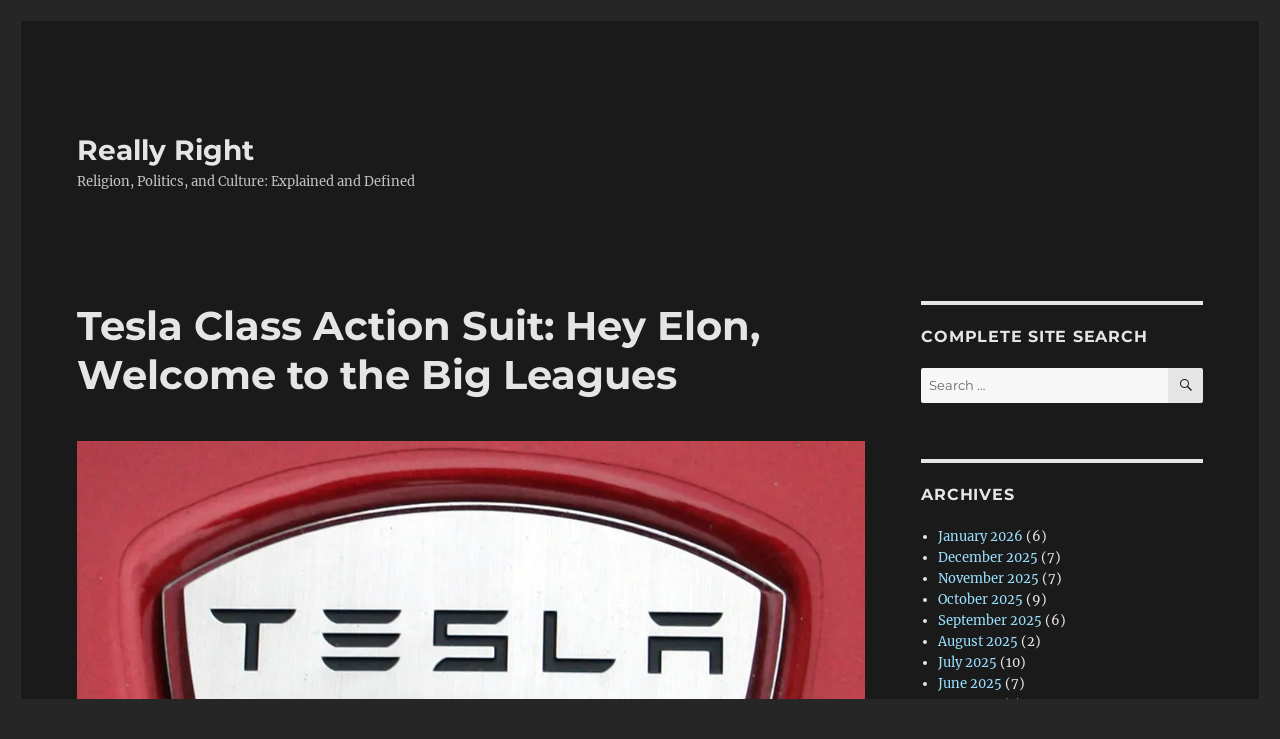

--- FILE ---
content_type: text/html; charset=UTF-8
request_url: https://reallyright.com/2019/07/30/tesla-class-action-suit-hey-elon-welcome-to-the-big-leagues/
body_size: 65288
content:
<!DOCTYPE html>
<html lang="en-US" class="no-js">
<head>
	<meta charset="UTF-8">
	<meta name="viewport" content="width=device-width, initial-scale=1.0">
	<link rel="profile" href="https://gmpg.org/xfn/11">
		<script>
(function(html){html.className = html.className.replace(/\bno-js\b/,'js')})(document.documentElement);
//# sourceURL=twentysixteen_javascript_detection
</script>
<title>Tesla Class Action Suit: Hey Elon, Welcome to the Big Leagues &#8211; Really Right</title>
<meta name='robots' content='max-image-preview:large' />
<link rel='dns-prefetch' href='//widgets.wp.com' />
<link rel='dns-prefetch' href='//s0.wp.com' />
<link rel='dns-prefetch' href='//0.gravatar.com' />
<link rel='dns-prefetch' href='//1.gravatar.com' />
<link rel='dns-prefetch' href='//2.gravatar.com' />
<link rel='preconnect' href='//i0.wp.com' />
<link rel='preconnect' href='//c0.wp.com' />
<link rel="alternate" type="application/rss+xml" title="Really Right &raquo; Feed" href="https://reallyright.com/feed/" />
<link rel="alternate" type="application/rss+xml" title="Really Right &raquo; Comments Feed" href="https://reallyright.com/comments/feed/" />
<link rel="alternate" title="oEmbed (JSON)" type="application/json+oembed" href="https://reallyright.com/wp-json/oembed/1.0/embed?url=https%3A%2F%2Freallyright.com%2F2019%2F07%2F30%2Ftesla-class-action-suit-hey-elon-welcome-to-the-big-leagues%2F" />
<link rel="alternate" title="oEmbed (XML)" type="text/xml+oembed" href="https://reallyright.com/wp-json/oembed/1.0/embed?url=https%3A%2F%2Freallyright.com%2F2019%2F07%2F30%2Ftesla-class-action-suit-hey-elon-welcome-to-the-big-leagues%2F&#038;format=xml" />
<style id='wp-img-auto-sizes-contain-inline-css'>
img:is([sizes=auto i],[sizes^="auto," i]){contain-intrinsic-size:3000px 1500px}
/*# sourceURL=wp-img-auto-sizes-contain-inline-css */
</style>
<link rel='stylesheet' id='twentysixteen-jetpack-css' href='https://c0.wp.com/p/jetpack/15.4/modules/theme-tools/compat/twentysixteen.css' media='all' />
<style id='wp-emoji-styles-inline-css'>

	img.wp-smiley, img.emoji {
		display: inline !important;
		border: none !important;
		box-shadow: none !important;
		height: 1em !important;
		width: 1em !important;
		margin: 0 0.07em !important;
		vertical-align: -0.1em !important;
		background: none !important;
		padding: 0 !important;
	}
/*# sourceURL=wp-emoji-styles-inline-css */
</style>
<style id='wp-block-library-inline-css'>
:root{--wp-block-synced-color:#7a00df;--wp-block-synced-color--rgb:122,0,223;--wp-bound-block-color:var(--wp-block-synced-color);--wp-editor-canvas-background:#ddd;--wp-admin-theme-color:#007cba;--wp-admin-theme-color--rgb:0,124,186;--wp-admin-theme-color-darker-10:#006ba1;--wp-admin-theme-color-darker-10--rgb:0,107,160.5;--wp-admin-theme-color-darker-20:#005a87;--wp-admin-theme-color-darker-20--rgb:0,90,135;--wp-admin-border-width-focus:2px}@media (min-resolution:192dpi){:root{--wp-admin-border-width-focus:1.5px}}.wp-element-button{cursor:pointer}:root .has-very-light-gray-background-color{background-color:#eee}:root .has-very-dark-gray-background-color{background-color:#313131}:root .has-very-light-gray-color{color:#eee}:root .has-very-dark-gray-color{color:#313131}:root .has-vivid-green-cyan-to-vivid-cyan-blue-gradient-background{background:linear-gradient(135deg,#00d084,#0693e3)}:root .has-purple-crush-gradient-background{background:linear-gradient(135deg,#34e2e4,#4721fb 50%,#ab1dfe)}:root .has-hazy-dawn-gradient-background{background:linear-gradient(135deg,#faaca8,#dad0ec)}:root .has-subdued-olive-gradient-background{background:linear-gradient(135deg,#fafae1,#67a671)}:root .has-atomic-cream-gradient-background{background:linear-gradient(135deg,#fdd79a,#004a59)}:root .has-nightshade-gradient-background{background:linear-gradient(135deg,#330968,#31cdcf)}:root .has-midnight-gradient-background{background:linear-gradient(135deg,#020381,#2874fc)}:root{--wp--preset--font-size--normal:16px;--wp--preset--font-size--huge:42px}.has-regular-font-size{font-size:1em}.has-larger-font-size{font-size:2.625em}.has-normal-font-size{font-size:var(--wp--preset--font-size--normal)}.has-huge-font-size{font-size:var(--wp--preset--font-size--huge)}.has-text-align-center{text-align:center}.has-text-align-left{text-align:left}.has-text-align-right{text-align:right}.has-fit-text{white-space:nowrap!important}#end-resizable-editor-section{display:none}.aligncenter{clear:both}.items-justified-left{justify-content:flex-start}.items-justified-center{justify-content:center}.items-justified-right{justify-content:flex-end}.items-justified-space-between{justify-content:space-between}.screen-reader-text{border:0;clip-path:inset(50%);height:1px;margin:-1px;overflow:hidden;padding:0;position:absolute;width:1px;word-wrap:normal!important}.screen-reader-text:focus{background-color:#ddd;clip-path:none;color:#444;display:block;font-size:1em;height:auto;left:5px;line-height:normal;padding:15px 23px 14px;text-decoration:none;top:5px;width:auto;z-index:100000}html :where(.has-border-color){border-style:solid}html :where([style*=border-top-color]){border-top-style:solid}html :where([style*=border-right-color]){border-right-style:solid}html :where([style*=border-bottom-color]){border-bottom-style:solid}html :where([style*=border-left-color]){border-left-style:solid}html :where([style*=border-width]){border-style:solid}html :where([style*=border-top-width]){border-top-style:solid}html :where([style*=border-right-width]){border-right-style:solid}html :where([style*=border-bottom-width]){border-bottom-style:solid}html :where([style*=border-left-width]){border-left-style:solid}html :where(img[class*=wp-image-]){height:auto;max-width:100%}:where(figure){margin:0 0 1em}html :where(.is-position-sticky){--wp-admin--admin-bar--position-offset:var(--wp-admin--admin-bar--height,0px)}@media screen and (max-width:600px){html :where(.is-position-sticky){--wp-admin--admin-bar--position-offset:0px}}

/*# sourceURL=wp-block-library-inline-css */
</style><style id='wp-block-heading-inline-css'>
h1:where(.wp-block-heading).has-background,h2:where(.wp-block-heading).has-background,h3:where(.wp-block-heading).has-background,h4:where(.wp-block-heading).has-background,h5:where(.wp-block-heading).has-background,h6:where(.wp-block-heading).has-background{padding:1.25em 2.375em}h1.has-text-align-left[style*=writing-mode]:where([style*=vertical-lr]),h1.has-text-align-right[style*=writing-mode]:where([style*=vertical-rl]),h2.has-text-align-left[style*=writing-mode]:where([style*=vertical-lr]),h2.has-text-align-right[style*=writing-mode]:where([style*=vertical-rl]),h3.has-text-align-left[style*=writing-mode]:where([style*=vertical-lr]),h3.has-text-align-right[style*=writing-mode]:where([style*=vertical-rl]),h4.has-text-align-left[style*=writing-mode]:where([style*=vertical-lr]),h4.has-text-align-right[style*=writing-mode]:where([style*=vertical-rl]),h5.has-text-align-left[style*=writing-mode]:where([style*=vertical-lr]),h5.has-text-align-right[style*=writing-mode]:where([style*=vertical-rl]),h6.has-text-align-left[style*=writing-mode]:where([style*=vertical-lr]),h6.has-text-align-right[style*=writing-mode]:where([style*=vertical-rl]){rotate:180deg}
/*# sourceURL=https://c0.wp.com/c/6.9/wp-includes/blocks/heading/style.min.css */
</style>
<style id='wp-block-paragraph-inline-css'>
.is-small-text{font-size:.875em}.is-regular-text{font-size:1em}.is-large-text{font-size:2.25em}.is-larger-text{font-size:3em}.has-drop-cap:not(:focus):first-letter{float:left;font-size:8.4em;font-style:normal;font-weight:100;line-height:.68;margin:.05em .1em 0 0;text-transform:uppercase}body.rtl .has-drop-cap:not(:focus):first-letter{float:none;margin-left:.1em}p.has-drop-cap.has-background{overflow:hidden}:root :where(p.has-background){padding:1.25em 2.375em}:where(p.has-text-color:not(.has-link-color)) a{color:inherit}p.has-text-align-left[style*="writing-mode:vertical-lr"],p.has-text-align-right[style*="writing-mode:vertical-rl"]{rotate:180deg}
/*# sourceURL=https://c0.wp.com/c/6.9/wp-includes/blocks/paragraph/style.min.css */
</style>
<style id='wp-block-quote-inline-css'>
.wp-block-quote{box-sizing:border-box;overflow-wrap:break-word}.wp-block-quote.is-large:where(:not(.is-style-plain)),.wp-block-quote.is-style-large:where(:not(.is-style-plain)){margin-bottom:1em;padding:0 1em}.wp-block-quote.is-large:where(:not(.is-style-plain)) p,.wp-block-quote.is-style-large:where(:not(.is-style-plain)) p{font-size:1.5em;font-style:italic;line-height:1.6}.wp-block-quote.is-large:where(:not(.is-style-plain)) cite,.wp-block-quote.is-large:where(:not(.is-style-plain)) footer,.wp-block-quote.is-style-large:where(:not(.is-style-plain)) cite,.wp-block-quote.is-style-large:where(:not(.is-style-plain)) footer{font-size:1.125em;text-align:right}.wp-block-quote>cite{display:block}
/*# sourceURL=https://c0.wp.com/c/6.9/wp-includes/blocks/quote/style.min.css */
</style>
<style id='wp-block-quote-theme-inline-css'>
.wp-block-quote{border-left:.25em solid;margin:0 0 1.75em;padding-left:1em}.wp-block-quote cite,.wp-block-quote footer{color:currentColor;font-size:.8125em;font-style:normal;position:relative}.wp-block-quote:where(.has-text-align-right){border-left:none;border-right:.25em solid;padding-left:0;padding-right:1em}.wp-block-quote:where(.has-text-align-center){border:none;padding-left:0}.wp-block-quote.is-large,.wp-block-quote.is-style-large,.wp-block-quote:where(.is-style-plain){border:none}
/*# sourceURL=https://c0.wp.com/c/6.9/wp-includes/blocks/quote/theme.min.css */
</style>
<style id='global-styles-inline-css'>
:root{--wp--preset--aspect-ratio--square: 1;--wp--preset--aspect-ratio--4-3: 4/3;--wp--preset--aspect-ratio--3-4: 3/4;--wp--preset--aspect-ratio--3-2: 3/2;--wp--preset--aspect-ratio--2-3: 2/3;--wp--preset--aspect-ratio--16-9: 16/9;--wp--preset--aspect-ratio--9-16: 9/16;--wp--preset--color--black: #000000;--wp--preset--color--cyan-bluish-gray: #abb8c3;--wp--preset--color--white: #fff;--wp--preset--color--pale-pink: #f78da7;--wp--preset--color--vivid-red: #cf2e2e;--wp--preset--color--luminous-vivid-orange: #ff6900;--wp--preset--color--luminous-vivid-amber: #fcb900;--wp--preset--color--light-green-cyan: #7bdcb5;--wp--preset--color--vivid-green-cyan: #00d084;--wp--preset--color--pale-cyan-blue: #8ed1fc;--wp--preset--color--vivid-cyan-blue: #0693e3;--wp--preset--color--vivid-purple: #9b51e0;--wp--preset--color--dark-gray: #1a1a1a;--wp--preset--color--medium-gray: #686868;--wp--preset--color--light-gray: #e5e5e5;--wp--preset--color--blue-gray: #4d545c;--wp--preset--color--bright-blue: #007acc;--wp--preset--color--light-blue: #9adffd;--wp--preset--color--dark-brown: #402b30;--wp--preset--color--medium-brown: #774e24;--wp--preset--color--dark-red: #640c1f;--wp--preset--color--bright-red: #ff675f;--wp--preset--color--yellow: #ffef8e;--wp--preset--gradient--vivid-cyan-blue-to-vivid-purple: linear-gradient(135deg,rgb(6,147,227) 0%,rgb(155,81,224) 100%);--wp--preset--gradient--light-green-cyan-to-vivid-green-cyan: linear-gradient(135deg,rgb(122,220,180) 0%,rgb(0,208,130) 100%);--wp--preset--gradient--luminous-vivid-amber-to-luminous-vivid-orange: linear-gradient(135deg,rgb(252,185,0) 0%,rgb(255,105,0) 100%);--wp--preset--gradient--luminous-vivid-orange-to-vivid-red: linear-gradient(135deg,rgb(255,105,0) 0%,rgb(207,46,46) 100%);--wp--preset--gradient--very-light-gray-to-cyan-bluish-gray: linear-gradient(135deg,rgb(238,238,238) 0%,rgb(169,184,195) 100%);--wp--preset--gradient--cool-to-warm-spectrum: linear-gradient(135deg,rgb(74,234,220) 0%,rgb(151,120,209) 20%,rgb(207,42,186) 40%,rgb(238,44,130) 60%,rgb(251,105,98) 80%,rgb(254,248,76) 100%);--wp--preset--gradient--blush-light-purple: linear-gradient(135deg,rgb(255,206,236) 0%,rgb(152,150,240) 100%);--wp--preset--gradient--blush-bordeaux: linear-gradient(135deg,rgb(254,205,165) 0%,rgb(254,45,45) 50%,rgb(107,0,62) 100%);--wp--preset--gradient--luminous-dusk: linear-gradient(135deg,rgb(255,203,112) 0%,rgb(199,81,192) 50%,rgb(65,88,208) 100%);--wp--preset--gradient--pale-ocean: linear-gradient(135deg,rgb(255,245,203) 0%,rgb(182,227,212) 50%,rgb(51,167,181) 100%);--wp--preset--gradient--electric-grass: linear-gradient(135deg,rgb(202,248,128) 0%,rgb(113,206,126) 100%);--wp--preset--gradient--midnight: linear-gradient(135deg,rgb(2,3,129) 0%,rgb(40,116,252) 100%);--wp--preset--font-size--small: 13px;--wp--preset--font-size--medium: 20px;--wp--preset--font-size--large: 36px;--wp--preset--font-size--x-large: 42px;--wp--preset--spacing--20: 0.44rem;--wp--preset--spacing--30: 0.67rem;--wp--preset--spacing--40: 1rem;--wp--preset--spacing--50: 1.5rem;--wp--preset--spacing--60: 2.25rem;--wp--preset--spacing--70: 3.38rem;--wp--preset--spacing--80: 5.06rem;--wp--preset--shadow--natural: 6px 6px 9px rgba(0, 0, 0, 0.2);--wp--preset--shadow--deep: 12px 12px 50px rgba(0, 0, 0, 0.4);--wp--preset--shadow--sharp: 6px 6px 0px rgba(0, 0, 0, 0.2);--wp--preset--shadow--outlined: 6px 6px 0px -3px rgb(255, 255, 255), 6px 6px rgb(0, 0, 0);--wp--preset--shadow--crisp: 6px 6px 0px rgb(0, 0, 0);}:where(.is-layout-flex){gap: 0.5em;}:where(.is-layout-grid){gap: 0.5em;}body .is-layout-flex{display: flex;}.is-layout-flex{flex-wrap: wrap;align-items: center;}.is-layout-flex > :is(*, div){margin: 0;}body .is-layout-grid{display: grid;}.is-layout-grid > :is(*, div){margin: 0;}:where(.wp-block-columns.is-layout-flex){gap: 2em;}:where(.wp-block-columns.is-layout-grid){gap: 2em;}:where(.wp-block-post-template.is-layout-flex){gap: 1.25em;}:where(.wp-block-post-template.is-layout-grid){gap: 1.25em;}.has-black-color{color: var(--wp--preset--color--black) !important;}.has-cyan-bluish-gray-color{color: var(--wp--preset--color--cyan-bluish-gray) !important;}.has-white-color{color: var(--wp--preset--color--white) !important;}.has-pale-pink-color{color: var(--wp--preset--color--pale-pink) !important;}.has-vivid-red-color{color: var(--wp--preset--color--vivid-red) !important;}.has-luminous-vivid-orange-color{color: var(--wp--preset--color--luminous-vivid-orange) !important;}.has-luminous-vivid-amber-color{color: var(--wp--preset--color--luminous-vivid-amber) !important;}.has-light-green-cyan-color{color: var(--wp--preset--color--light-green-cyan) !important;}.has-vivid-green-cyan-color{color: var(--wp--preset--color--vivid-green-cyan) !important;}.has-pale-cyan-blue-color{color: var(--wp--preset--color--pale-cyan-blue) !important;}.has-vivid-cyan-blue-color{color: var(--wp--preset--color--vivid-cyan-blue) !important;}.has-vivid-purple-color{color: var(--wp--preset--color--vivid-purple) !important;}.has-black-background-color{background-color: var(--wp--preset--color--black) !important;}.has-cyan-bluish-gray-background-color{background-color: var(--wp--preset--color--cyan-bluish-gray) !important;}.has-white-background-color{background-color: var(--wp--preset--color--white) !important;}.has-pale-pink-background-color{background-color: var(--wp--preset--color--pale-pink) !important;}.has-vivid-red-background-color{background-color: var(--wp--preset--color--vivid-red) !important;}.has-luminous-vivid-orange-background-color{background-color: var(--wp--preset--color--luminous-vivid-orange) !important;}.has-luminous-vivid-amber-background-color{background-color: var(--wp--preset--color--luminous-vivid-amber) !important;}.has-light-green-cyan-background-color{background-color: var(--wp--preset--color--light-green-cyan) !important;}.has-vivid-green-cyan-background-color{background-color: var(--wp--preset--color--vivid-green-cyan) !important;}.has-pale-cyan-blue-background-color{background-color: var(--wp--preset--color--pale-cyan-blue) !important;}.has-vivid-cyan-blue-background-color{background-color: var(--wp--preset--color--vivid-cyan-blue) !important;}.has-vivid-purple-background-color{background-color: var(--wp--preset--color--vivid-purple) !important;}.has-black-border-color{border-color: var(--wp--preset--color--black) !important;}.has-cyan-bluish-gray-border-color{border-color: var(--wp--preset--color--cyan-bluish-gray) !important;}.has-white-border-color{border-color: var(--wp--preset--color--white) !important;}.has-pale-pink-border-color{border-color: var(--wp--preset--color--pale-pink) !important;}.has-vivid-red-border-color{border-color: var(--wp--preset--color--vivid-red) !important;}.has-luminous-vivid-orange-border-color{border-color: var(--wp--preset--color--luminous-vivid-orange) !important;}.has-luminous-vivid-amber-border-color{border-color: var(--wp--preset--color--luminous-vivid-amber) !important;}.has-light-green-cyan-border-color{border-color: var(--wp--preset--color--light-green-cyan) !important;}.has-vivid-green-cyan-border-color{border-color: var(--wp--preset--color--vivid-green-cyan) !important;}.has-pale-cyan-blue-border-color{border-color: var(--wp--preset--color--pale-cyan-blue) !important;}.has-vivid-cyan-blue-border-color{border-color: var(--wp--preset--color--vivid-cyan-blue) !important;}.has-vivid-purple-border-color{border-color: var(--wp--preset--color--vivid-purple) !important;}.has-vivid-cyan-blue-to-vivid-purple-gradient-background{background: var(--wp--preset--gradient--vivid-cyan-blue-to-vivid-purple) !important;}.has-light-green-cyan-to-vivid-green-cyan-gradient-background{background: var(--wp--preset--gradient--light-green-cyan-to-vivid-green-cyan) !important;}.has-luminous-vivid-amber-to-luminous-vivid-orange-gradient-background{background: var(--wp--preset--gradient--luminous-vivid-amber-to-luminous-vivid-orange) !important;}.has-luminous-vivid-orange-to-vivid-red-gradient-background{background: var(--wp--preset--gradient--luminous-vivid-orange-to-vivid-red) !important;}.has-very-light-gray-to-cyan-bluish-gray-gradient-background{background: var(--wp--preset--gradient--very-light-gray-to-cyan-bluish-gray) !important;}.has-cool-to-warm-spectrum-gradient-background{background: var(--wp--preset--gradient--cool-to-warm-spectrum) !important;}.has-blush-light-purple-gradient-background{background: var(--wp--preset--gradient--blush-light-purple) !important;}.has-blush-bordeaux-gradient-background{background: var(--wp--preset--gradient--blush-bordeaux) !important;}.has-luminous-dusk-gradient-background{background: var(--wp--preset--gradient--luminous-dusk) !important;}.has-pale-ocean-gradient-background{background: var(--wp--preset--gradient--pale-ocean) !important;}.has-electric-grass-gradient-background{background: var(--wp--preset--gradient--electric-grass) !important;}.has-midnight-gradient-background{background: var(--wp--preset--gradient--midnight) !important;}.has-small-font-size{font-size: var(--wp--preset--font-size--small) !important;}.has-medium-font-size{font-size: var(--wp--preset--font-size--medium) !important;}.has-large-font-size{font-size: var(--wp--preset--font-size--large) !important;}.has-x-large-font-size{font-size: var(--wp--preset--font-size--x-large) !important;}
/*# sourceURL=global-styles-inline-css */
</style>

<style id='classic-theme-styles-inline-css'>
/*! This file is auto-generated */
.wp-block-button__link{color:#fff;background-color:#32373c;border-radius:9999px;box-shadow:none;text-decoration:none;padding:calc(.667em + 2px) calc(1.333em + 2px);font-size:1.125em}.wp-block-file__button{background:#32373c;color:#fff;text-decoration:none}
/*# sourceURL=/wp-includes/css/classic-themes.min.css */
</style>
<link rel='stylesheet' id='inf-font-awesome-css' href='https://reallyright.com/wp-content/plugins/post-slider-and-carousel-pro/assets/css/font-awesome.min.css?ver=2.2.1' media='all' />
<link rel='stylesheet' id='owl-carousel-css' href='https://reallyright.com/wp-content/plugins/post-slider-and-carousel-pro/assets/css/owl.carousel.min.css?ver=2.2.1' media='all' />
<link rel='stylesheet' id='psacp-public-style-css' href='https://reallyright.com/wp-content/plugins/post-slider-and-carousel-pro/assets/css/psacp-public.min.css?ver=2.2.1' media='all' />
<link rel='stylesheet' id='twentysixteen-fonts-css' href='https://reallyright.com/wp-content/themes/twentysixteen/fonts/merriweather-plus-montserrat-plus-inconsolata.css?ver=20230328' media='all' />
<link rel='stylesheet' id='genericons-css' href='https://c0.wp.com/p/jetpack/15.4/_inc/genericons/genericons/genericons.css' media='all' />
<link rel='stylesheet' id='twentysixteen-style-css' href='https://reallyright.com/wp-content/themes/twentysixteen/style.css?ver=20251202' media='all' />
<style id='twentysixteen-style-inline-css'>
	/* Color Scheme */

	/* Background Color */
	body {
		background-color: #262626;
	}

	/* Page Background Color */
	.site {
		background-color: #1a1a1a;
	}

	mark,
	ins,
	button,
	button[disabled]:hover,
	button[disabled]:focus,
	input[type="button"],
	input[type="button"][disabled]:hover,
	input[type="button"][disabled]:focus,
	input[type="reset"],
	input[type="reset"][disabled]:hover,
	input[type="reset"][disabled]:focus,
	input[type="submit"],
	input[type="submit"][disabled]:hover,
	input[type="submit"][disabled]:focus,
	.menu-toggle.toggled-on,
	.menu-toggle.toggled-on:hover,
	.menu-toggle.toggled-on:focus,
	.pagination .prev,
	.pagination .next,
	.pagination .prev:hover,
	.pagination .prev:focus,
	.pagination .next:hover,
	.pagination .next:focus,
	.pagination .nav-links:before,
	.pagination .nav-links:after,
	.widget_calendar tbody a,
	.widget_calendar tbody a:hover,
	.widget_calendar tbody a:focus,
	.page-links a,
	.page-links a:hover,
	.page-links a:focus {
		color: #1a1a1a;
	}

	/* Link Color */
	.menu-toggle:hover,
	.menu-toggle:focus,
	a,
	.main-navigation a:hover,
	.main-navigation a:focus,
	.dropdown-toggle:hover,
	.dropdown-toggle:focus,
	.social-navigation a:hover:before,
	.social-navigation a:focus:before,
	.post-navigation a:hover .post-title,
	.post-navigation a:focus .post-title,
	.tagcloud a:hover,
	.tagcloud a:focus,
	.site-branding .site-title a:hover,
	.site-branding .site-title a:focus,
	.entry-title a:hover,
	.entry-title a:focus,
	.entry-footer a:hover,
	.entry-footer a:focus,
	.comment-metadata a:hover,
	.comment-metadata a:focus,
	.pingback .comment-edit-link:hover,
	.pingback .comment-edit-link:focus,
	.comment-reply-link,
	.comment-reply-link:hover,
	.comment-reply-link:focus,
	.required,
	.site-info a:hover,
	.site-info a:focus {
		color: #9adffd;
	}

	mark,
	ins,
	button:hover,
	button:focus,
	input[type="button"]:hover,
	input[type="button"]:focus,
	input[type="reset"]:hover,
	input[type="reset"]:focus,
	input[type="submit"]:hover,
	input[type="submit"]:focus,
	.pagination .prev:hover,
	.pagination .prev:focus,
	.pagination .next:hover,
	.pagination .next:focus,
	.widget_calendar tbody a,
	.page-links a:hover,
	.page-links a:focus {
		background-color: #9adffd;
	}

	input[type="date"]:focus,
	input[type="time"]:focus,
	input[type="datetime-local"]:focus,
	input[type="week"]:focus,
	input[type="month"]:focus,
	input[type="text"]:focus,
	input[type="email"]:focus,
	input[type="url"]:focus,
	input[type="password"]:focus,
	input[type="search"]:focus,
	input[type="tel"]:focus,
	input[type="number"]:focus,
	textarea:focus,
	.tagcloud a:hover,
	.tagcloud a:focus,
	.menu-toggle:hover,
	.menu-toggle:focus {
		border-color: #9adffd;
	}

	/* Main Text Color */
	body,
	blockquote cite,
	blockquote small,
	.main-navigation a,
	.menu-toggle,
	.dropdown-toggle,
	.social-navigation a,
	.post-navigation a,
	.pagination a:hover,
	.pagination a:focus,
	.widget-title a,
	.site-branding .site-title a,
	.entry-title a,
	.page-links > .page-links-title,
	.comment-author,
	.comment-reply-title small a:hover,
	.comment-reply-title small a:focus {
		color: #e5e5e5;
	}

	blockquote,
	.menu-toggle.toggled-on,
	.menu-toggle.toggled-on:hover,
	.menu-toggle.toggled-on:focus,
	.post-navigation,
	.post-navigation div + div,
	.pagination,
	.widget,
	.page-header,
	.page-links a,
	.comments-title,
	.comment-reply-title {
		border-color: #e5e5e5;
	}

	button,
	button[disabled]:hover,
	button[disabled]:focus,
	input[type="button"],
	input[type="button"][disabled]:hover,
	input[type="button"][disabled]:focus,
	input[type="reset"],
	input[type="reset"][disabled]:hover,
	input[type="reset"][disabled]:focus,
	input[type="submit"],
	input[type="submit"][disabled]:hover,
	input[type="submit"][disabled]:focus,
	.menu-toggle.toggled-on,
	.menu-toggle.toggled-on:hover,
	.menu-toggle.toggled-on:focus,
	.pagination:before,
	.pagination:after,
	.pagination .prev,
	.pagination .next,
	.page-links a {
		background-color: #e5e5e5;
	}

	/* Secondary Text Color */

	/**
	 * IE8 and earlier will drop any block with CSS3 selectors.
	 * Do not combine these styles with the next block.
	 */
	body:not(.search-results) .entry-summary {
		color: #c1c1c1;
	}

	blockquote,
	.post-password-form label,
	a:hover,
	a:focus,
	a:active,
	.post-navigation .meta-nav,
	.image-navigation,
	.comment-navigation,
	.widget_recent_entries .post-date,
	.widget_rss .rss-date,
	.widget_rss cite,
	.site-description,
	.author-bio,
	.entry-footer,
	.entry-footer a,
	.sticky-post,
	.taxonomy-description,
	.entry-caption,
	.comment-metadata,
	.pingback .edit-link,
	.comment-metadata a,
	.pingback .comment-edit-link,
	.comment-form label,
	.comment-notes,
	.comment-awaiting-moderation,
	.logged-in-as,
	.form-allowed-tags,
	.site-info,
	.site-info a,
	.wp-caption .wp-caption-text,
	.gallery-caption,
	.widecolumn label,
	.widecolumn .mu_register label {
		color: #c1c1c1;
	}

	.widget_calendar tbody a:hover,
	.widget_calendar tbody a:focus {
		background-color: #c1c1c1;
	}

	/* Border Color */
	fieldset,
	pre,
	abbr,
	acronym,
	table,
	th,
	td,
	input[type="date"],
	input[type="time"],
	input[type="datetime-local"],
	input[type="week"],
	input[type="month"],
	input[type="text"],
	input[type="email"],
	input[type="url"],
	input[type="password"],
	input[type="search"],
	input[type="tel"],
	input[type="number"],
	textarea,
	.main-navigation li,
	.main-navigation .primary-menu,
	.menu-toggle,
	.dropdown-toggle:after,
	.social-navigation a,
	.image-navigation,
	.comment-navigation,
	.tagcloud a,
	.entry-content,
	.entry-summary,
	.page-links a,
	.page-links > span,
	.comment-list article,
	.comment-list .pingback,
	.comment-list .trackback,
	.comment-reply-link,
	.no-comments,
	.widecolumn .mu_register .mu_alert {
		border-color: rgba( 229, 229, 229, 0.2);
	}

	hr,
	code {
		background-color: rgba( 229, 229, 229, 0.2);
	}

	@media screen and (min-width: 56.875em) {
		.main-navigation li:hover > a,
		.main-navigation li.focus > a {
			color: #9adffd;
		}

		.main-navigation ul ul,
		.main-navigation ul ul li {
			border-color: rgba( 229, 229, 229, 0.2);
		}

		.main-navigation ul ul:before {
			border-top-color: rgba( 229, 229, 229, 0.2);
			border-bottom-color: rgba( 229, 229, 229, 0.2);
		}

		.main-navigation ul ul li {
			background-color: #1a1a1a;
		}

		.main-navigation ul ul:after {
			border-top-color: #1a1a1a;
			border-bottom-color: #1a1a1a;
		}
	}

/*# sourceURL=twentysixteen-style-inline-css */
</style>
<link rel='stylesheet' id='twentysixteen-block-style-css' href='https://reallyright.com/wp-content/themes/twentysixteen/css/blocks.css?ver=20240817' media='all' />
<link rel='stylesheet' id='jetpack_likes-css' href='https://c0.wp.com/p/jetpack/15.4/modules/likes/style.css' media='all' />
<script src="https://c0.wp.com/c/6.9/wp-includes/js/jquery/jquery.min.js" id="jquery-core-js"></script>
<script src="https://c0.wp.com/c/6.9/wp-includes/js/jquery/jquery-migrate.min.js" id="jquery-migrate-js"></script>
<script id="twentysixteen-script-js-extra">
var screenReaderText = {"expand":"expand child menu","collapse":"collapse child menu"};
//# sourceURL=twentysixteen-script-js-extra
</script>
<script src="https://reallyright.com/wp-content/themes/twentysixteen/js/functions.js?ver=20230629" id="twentysixteen-script-js" defer data-wp-strategy="defer"></script>
<link rel="https://api.w.org/" href="https://reallyright.com/wp-json/" /><link rel="alternate" title="JSON" type="application/json" href="https://reallyright.com/wp-json/wp/v2/posts/4998" /><link rel="EditURI" type="application/rsd+xml" title="RSD" href="https://reallyright.com/xmlrpc.php?rsd" />
<meta name="generator" content="WordPress 6.9" />
<link rel="canonical" href="https://reallyright.com/2019/07/30/tesla-class-action-suit-hey-elon-welcome-to-the-big-leagues/" />
<link rel='shortlink' href='https://wp.me/paiLpp-1iC' />
<style>.recentcomments a{display:inline !important;padding:0 !important;margin:0 !important;}</style><link rel="icon" href="https://i0.wp.com/reallyright.com/wp-content/uploads/2018/09/cropped-25091_Reagan-Ronald-Wilson.jpg?fit=32%2C32&#038;ssl=1" sizes="32x32" />
<link rel="icon" href="https://i0.wp.com/reallyright.com/wp-content/uploads/2018/09/cropped-25091_Reagan-Ronald-Wilson.jpg?fit=192%2C192&#038;ssl=1" sizes="192x192" />
<link rel="apple-touch-icon" href="https://i0.wp.com/reallyright.com/wp-content/uploads/2018/09/cropped-25091_Reagan-Ronald-Wilson.jpg?fit=180%2C180&#038;ssl=1" />
<meta name="msapplication-TileImage" content="https://i0.wp.com/reallyright.com/wp-content/uploads/2018/09/cropped-25091_Reagan-Ronald-Wilson.jpg?fit=270%2C270&#038;ssl=1" />
		<style id="wp-custom-css">
			
		</style>
		</head>

<body class="wp-singular post-template-default single single-post postid-4998 single-format-standard wp-embed-responsive wp-theme-twentysixteen group-blog">
<div id="page" class="site">
	<div class="site-inner">
		<a class="skip-link screen-reader-text" href="#content">
			Skip to content		</a>

		<header id="masthead" class="site-header">
			<div class="site-header-main">
				<div class="site-branding">
											<p class="site-title"><a href="https://reallyright.com/" rel="home" >Really Right</a></p>
												<p class="site-description">Religion, Politics, and Culture: Explained and Defined</p>
									</div><!-- .site-branding -->

							</div><!-- .site-header-main -->

					</header><!-- .site-header -->

		<div id="content" class="site-content">

<div id="primary" class="content-area">
	<main id="main" class="site-main">
		
<article id="post-4998" class="post-4998 post type-post status-publish format-standard has-post-thumbnail hentry category-economy category-elon-musk">
	<header class="entry-header">
		<h1 class="entry-title">Tesla Class Action Suit: Hey Elon, Welcome to the Big Leagues</h1>	</header><!-- .entry-header -->

	
	
		<div class="post-thumbnail">
			<img width="1000" height="1000" src="https://i0.wp.com/reallyright.com/wp-content/uploads/2019/07/tesla_logo.jpg?fit=1000%2C1000&amp;ssl=1" class="attachment-post-thumbnail size-post-thumbnail wp-post-image" alt="" decoding="async" fetchpriority="high" srcset="https://i0.wp.com/reallyright.com/wp-content/uploads/2019/07/tesla_logo.jpg?w=1000&amp;ssl=1 1000w, https://i0.wp.com/reallyright.com/wp-content/uploads/2019/07/tesla_logo.jpg?resize=150%2C150&amp;ssl=1 150w, https://i0.wp.com/reallyright.com/wp-content/uploads/2019/07/tesla_logo.jpg?resize=300%2C300&amp;ssl=1 300w, https://i0.wp.com/reallyright.com/wp-content/uploads/2019/07/tesla_logo.jpg?resize=768%2C768&amp;ssl=1 768w" sizes="(max-width: 709px) 85vw, (max-width: 909px) 67vw, (max-width: 984px) 60vw, (max-width: 1362px) 62vw, 840px" />	</div><!-- .post-thumbnail -->

	
	<div class="entry-content">
		
<p>Previously, <strong>Elon Musk</strong> claimed that the value of his cars would appreciate over time—something heretofore impossible in the history of automobile manufacturing. <strong>Tesla </strong>does retain its value better than many other cars with 69 percent resale value after three years but there appears to be a catch, Tesla won’t honor their warrant on the car’s battery if you buy one secondhand.</p>



<p>Here’s the details:</p>



<h3 class="wp-block-heading">Tesla will appreciate in value</h3>



<blockquote style="text-align:left" class="wp-block-quote is-layout-flow wp-block-quote-is-layout-flow"><p>Tesla Inc.’s Elon Musk is standing by a claim that the company’s electric cars will be appreciating assets once they’re capable of driving themselves.</p><p><br> Musk, Tesla’s chief executive officer, first made the claim in a podcast interview in April that the company’s vehicles will gain in value because they’ll eventually be capable of fully autonomous driving. He stood by this in a reply to a follower who wrote Tuesday that he was unsure if the CEO was joking or making a “really dumb” statement.</p></blockquote>



<blockquote style="text-align:left" class="wp-block-quote is-layout-flow wp-block-quote-is-layout-flow"><p>With the exception of collectors’ cars and other rare cases, depreciation has been a fact of life for automakers, dealers and rental-car companies for decades. While Kelley Blue Book has handed Tesla a best resale value award for its Model 3, for example, the car-shopping researcher estimates the sedan retains about 69% of its value after three years.</p><cite><a href="https://www.bloomberg.com/news/articles/2019-07-16/musk-stands-by-tesla-appreciation-claim-called-really-dumb " target="_blank" rel="noreferrer noopener" aria-label="Musk Stands by His Tesla Appreciation Claim That Was Called ‘Really Dumb’ (opens in a new tab)">Musk Stands by His Tesla Appreciation Claim That Was Called ‘Really Dumb’</a></cite></blockquote>



<h3 class="wp-block-heading">Tesla battery promises made</h3>



<p>Tesla promises to warrant their battery for 8 years</p>



<blockquote style="text-align:left" class="wp-block-quote is-layout-flow wp-block-quote-is-layout-flow"><p>Tesla car battery has an eight-year warranty. With this warranty, repairs and replacements are free. Such repairs may include defects in the workmanship or materials of any of the battery’s parts.</p><p><br> If there are any parts that are malfunctioning or if the battery is defective, Tesla will repair or replace the unit. The warranty will also be covering any damage that may happen to your vehicle in the event of a battery fire, even if this may be because of driver error.</p><cite><a href="https://batterymanguide.com/tesla-battery-replacement-cost/ " target="_blank" rel="noreferrer noopener" aria-label="How Much Does Tesla Battery Replacement Cost? (opens in a new tab)">How Much Does Tesla Battery Replacement Cost?</a></cite></blockquote>



<h3 class="wp-block-heading">Tesla promises broken</h3>



<p>Thanks to the diligent work of our staff, it has been brought to my attention that Tesla won’t uphold their promise to honor the warranty on the car’s battery. Folks this has gotten so bad that Tesla has been hit with a class action lawsuit. </p>



<blockquote style="text-align:left" class="wp-block-quote is-layout-flow wp-block-quote-is-layout-flow"><p>Tesla is facing a class action lawsuit filed by consumers who claim that the car company does not honor battery warranties on pre-owned vehicles.</p></blockquote>



<blockquote style="text-align:left" class="wp-block-quote is-layout-flow wp-block-quote-is-layout-flow"><p>The plaintiff alleges that after his research, he decided to purchase a 2014 “certified pre-owned” (CPO) Tesla Model S 60. </p><p><br> “All of the marketing materials that Plaintiff saw in the news, be it Tesla.com and/or Teslamotorsclub.com and/or other car-buying and automotive websites indicated that the used CPO vehicles sold by Tesla were given a 270-point inspection and that it was customary for Tesla to take care of repairs and issues with their vehicles,” the Tesla class action lawsuit states.</p><p><br> The plaintiff alleges that he depended on Tesla’s “marketing, advertisements, and representations” that his vehicle would be fully inspected and certified.</p><p><br> After he took the vehicle home and started to charge the battery, he reportedly found out that the battery only lasted 166 miles on a full charge.</p><p><br> The plaintiff claims that he brought the car to a service center and they made a correction to the Battery Management System (BMS), but that didn’t fix the problems with the battery.</p><p><br> The Tesla class action lawsuit alleges, “Plaintiff was told to report back to the service center after driving around with the car and after ‘cycling’ the battery, which refers to the practice of charging to 100% and discharging the battery to low levels for purposes of recalibrating the battery.”</p><p><br> The plaintiff claims that Tesla informed him that his vehicle suffers from “normal battery degradation.”</p><p><br> “Despite the fact that Tesla warrantied Plaintiff’s vehicle with a 2-year, 100,000 mile limited warranty, and the fact that it provided a 8-year, unlimited mile battery warranty, Tesla has failed its duty to Plaintiff by unlawfully, improperly, and fraudulently denying proper service and repair of Plaintiff’s vehicle,” the Tesla class action lawsuit alleges.</p><p><br> “Tesla focuses its efforts on allaying the fears of what some drivers of electric vehicles call ‘range anxiety’ by representing to consumers nationwide that they can rely on Tesla’s promises to take care of them no matter what happens to the batteries of Tesla’s vehicles. As it turns out for many consumers who were led on to believe Tesla’s promises, the fact is that Tesla never actually meant to keep their promises and follow through on their guarantees,” the plaintiff states.</p><p><br> The Tesla class action lawsuit is alleging violations of the federal Magnuson-Moss Warranty Act, Federal Trade Commission Act, Used Motor Vehicle Trade Regulation Rule, and numerous California laws including the Song-Beverly Consumer Warranty Act, Consumer’s Legal Remedies Act, Unfair Competition Law, and Violation of California’s False Advertising Law.</p><cite><a href="https://topclassactions.com/lawsuit-settlements/consumer-products/auto-news/910210-tesla-class-action-says-pre-owned-warranties-arent-honored/" target="_blank" rel="noreferrer noopener" aria-label="Tesla Class Action Says Pre-Owned Warranties Aren’t Honored (opens in a new tab)">Tesla Class Action Says Pre-Owned Warranties Aren’t Honored</a></cite></blockquote>



<p>Elon may regret the decision to manufacture cars in California once he gets to experience firsthand the litigious, antibusiness climate in the once Golden State.</p>



<h3 class="wp-block-heading">Tesla reputation will fade</h3>



<p>Folks this is a big deal because Tesla batteries are in more places than just their cars. Elon’s solar empire—weak as it may be—is also dependent on using Tesla batteries. In some circles, Tesla homes are a thing. The fact is Tesla batteries are just like everybody else’s, it’s just that Elon—like Apple—can charge a premium just by putting their name on something. Oh, and unlike most manufacturers, Tesla’s battery factories are built with taxpayer subsidies.</p>



<p>I know that replacing a battery on a hybrid car is about $3K but a Tesla is much more. </p>



<blockquote style="text-align:left" class="wp-block-quote is-layout-flow wp-block-quote-is-layout-flow"><p>Do you need to replace your car battery? … how much will it cost to replace a Tesla battery.</p><p><br> Answer is between $5,000 to $7,500 and it depends on what model Tesla you drive.</p><cite><a href="https://batterymanguide.com/tesla-battery-replacement-cost/ " target="_blank" rel="noreferrer noopener" aria-label="How Much Does Tesla Battery Replacement Cost? (opens in a new tab)">How Much Does Tesla Battery Replacement Cost?</a></cite></blockquote>



<p>Folks, I expect this to be the beginning of a trend as more Tesla cars hit the road. It’s no secret that quality control issues have plagued these vehicles from the beginning. Elon keeps claiming the future will be better but it’s the past that he should hope never catches up with him. </p>
	</div><!-- .entry-content -->

	<footer class="entry-footer">
		<span class="byline"><img alt='' src='https://reallyright.com/wp-content/uploads/2018/09/avatar_user_1_1537770788-49x49.jpg' srcset='https://reallyright.com/wp-content/uploads/2018/09/avatar_user_1_1537770788-98x98.jpg 2x' class='avatar avatar-49 photo' height='49' width='49' decoding='async'/><span class="screen-reader-text">Author </span><span class="author vcard"><a class="url fn n" href="https://reallyright.com/author/william/">William</a></span></span><span class="posted-on"><span class="screen-reader-text">Posted on </span><a href="https://reallyright.com/2019/07/30/tesla-class-action-suit-hey-elon-welcome-to-the-big-leagues/" rel="bookmark"><time class="entry-date published" datetime="2019-07-30T15:07:27+00:00">July 30, 2019</time><time class="updated" datetime="2019-07-30T15:07:36+00:00">July 30, 2019</time></a></span><span class="cat-links"><span class="screen-reader-text">Categories </span><a href="https://reallyright.com/category/economy/" rel="category tag">Economy</a>, <a href="https://reallyright.com/category/elon-musk/" rel="category tag">Elon Musk</a></span>			</footer><!-- .entry-footer -->
</article><!-- #post-4998 -->

	<nav class="navigation post-navigation" aria-label="Posts">
		<h2 class="screen-reader-text">Post navigation</h2>
		<div class="nav-links"><div class="nav-previous"><a href="https://reallyright.com/2019/07/30/a-night-out-with-the-boys/" rel="prev"><span class="meta-nav" aria-hidden="true">Previous</span> <span class="screen-reader-text">Previous post:</span> <span class="post-title">A Night Out with The Boys</span></a></div><div class="nav-next"><a href="https://reallyright.com/2019/07/31/california-conservatives-stuck-in-field-of-dreams-and-windmills/" rel="next"><span class="meta-nav" aria-hidden="true">Next</span> <span class="screen-reader-text">Next post:</span> <span class="post-title">California Conservatives Stuck in Field of Dreams and Windmills</span></a></div></div>
	</nav>
	</main><!-- .site-main -->

	
</div><!-- .content-area -->


	<aside id="secondary" class="sidebar widget-area">
		<section id="search-2" class="widget widget_search"><h2 class="widget-title">Complete Site Search</h2>
<form role="search" method="get" class="search-form" action="https://reallyright.com/">
	<label>
		<span class="screen-reader-text">
			Search for:		</span>
		<input type="search" class="search-field" placeholder="Search &hellip;" value="" name="s" />
	</label>
	<button type="submit" class="search-submit"><span class="screen-reader-text">
		Search	</span></button>
</form>
</section><section id="archives-2" class="widget widget_archive"><h2 class="widget-title">Archives</h2><nav aria-label="Archives">
			<ul>
					<li><a href='https://reallyright.com/2026/01/'>January 2026</a>&nbsp;(6)</li>
	<li><a href='https://reallyright.com/2025/12/'>December 2025</a>&nbsp;(7)</li>
	<li><a href='https://reallyright.com/2025/11/'>November 2025</a>&nbsp;(7)</li>
	<li><a href='https://reallyright.com/2025/10/'>October 2025</a>&nbsp;(9)</li>
	<li><a href='https://reallyright.com/2025/09/'>September 2025</a>&nbsp;(6)</li>
	<li><a href='https://reallyright.com/2025/08/'>August 2025</a>&nbsp;(2)</li>
	<li><a href='https://reallyright.com/2025/07/'>July 2025</a>&nbsp;(10)</li>
	<li><a href='https://reallyright.com/2025/06/'>June 2025</a>&nbsp;(7)</li>
	<li><a href='https://reallyright.com/2025/05/'>May 2025</a>&nbsp;(3)</li>
	<li><a href='https://reallyright.com/2025/04/'>April 2025</a>&nbsp;(7)</li>
	<li><a href='https://reallyright.com/2025/03/'>March 2025</a>&nbsp;(11)</li>
	<li><a href='https://reallyright.com/2025/02/'>February 2025</a>&nbsp;(2)</li>
	<li><a href='https://reallyright.com/2025/01/'>January 2025</a>&nbsp;(6)</li>
	<li><a href='https://reallyright.com/2024/12/'>December 2024</a>&nbsp;(1)</li>
	<li><a href='https://reallyright.com/2024/11/'>November 2024</a>&nbsp;(4)</li>
	<li><a href='https://reallyright.com/2024/10/'>October 2024</a>&nbsp;(1)</li>
	<li><a href='https://reallyright.com/2024/09/'>September 2024</a>&nbsp;(3)</li>
	<li><a href='https://reallyright.com/2024/08/'>August 2024</a>&nbsp;(3)</li>
	<li><a href='https://reallyright.com/2024/07/'>July 2024</a>&nbsp;(4)</li>
	<li><a href='https://reallyright.com/2024/06/'>June 2024</a>&nbsp;(6)</li>
	<li><a href='https://reallyright.com/2024/05/'>May 2024</a>&nbsp;(7)</li>
	<li><a href='https://reallyright.com/2024/04/'>April 2024</a>&nbsp;(15)</li>
	<li><a href='https://reallyright.com/2024/03/'>March 2024</a>&nbsp;(14)</li>
	<li><a href='https://reallyright.com/2024/02/'>February 2024</a>&nbsp;(11)</li>
	<li><a href='https://reallyright.com/2024/01/'>January 2024</a>&nbsp;(7)</li>
	<li><a href='https://reallyright.com/2023/12/'>December 2023</a>&nbsp;(8)</li>
	<li><a href='https://reallyright.com/2023/11/'>November 2023</a>&nbsp;(18)</li>
	<li><a href='https://reallyright.com/2023/10/'>October 2023</a>&nbsp;(10)</li>
	<li><a href='https://reallyright.com/2023/09/'>September 2023</a>&nbsp;(8)</li>
	<li><a href='https://reallyright.com/2023/08/'>August 2023</a>&nbsp;(12)</li>
	<li><a href='https://reallyright.com/2023/06/'>June 2023</a>&nbsp;(1)</li>
	<li><a href='https://reallyright.com/2023/05/'>May 2023</a>&nbsp;(5)</li>
	<li><a href='https://reallyright.com/2023/04/'>April 2023</a>&nbsp;(2)</li>
	<li><a href='https://reallyright.com/2023/03/'>March 2023</a>&nbsp;(7)</li>
	<li><a href='https://reallyright.com/2023/02/'>February 2023</a>&nbsp;(1)</li>
	<li><a href='https://reallyright.com/2023/01/'>January 2023</a>&nbsp;(5)</li>
	<li><a href='https://reallyright.com/2022/12/'>December 2022</a>&nbsp;(4)</li>
	<li><a href='https://reallyright.com/2022/11/'>November 2022</a>&nbsp;(7)</li>
	<li><a href='https://reallyright.com/2022/10/'>October 2022</a>&nbsp;(1)</li>
	<li><a href='https://reallyright.com/2022/09/'>September 2022</a>&nbsp;(5)</li>
	<li><a href='https://reallyright.com/2022/08/'>August 2022</a>&nbsp;(7)</li>
	<li><a href='https://reallyright.com/2022/07/'>July 2022</a>&nbsp;(12)</li>
	<li><a href='https://reallyright.com/2022/06/'>June 2022</a>&nbsp;(2)</li>
	<li><a href='https://reallyright.com/2022/05/'>May 2022</a>&nbsp;(13)</li>
	<li><a href='https://reallyright.com/2022/04/'>April 2022</a>&nbsp;(2)</li>
	<li><a href='https://reallyright.com/2022/03/'>March 2022</a>&nbsp;(2)</li>
	<li><a href='https://reallyright.com/2022/02/'>February 2022</a>&nbsp;(5)</li>
	<li><a href='https://reallyright.com/2022/01/'>January 2022</a>&nbsp;(2)</li>
	<li><a href='https://reallyright.com/2021/12/'>December 2021</a>&nbsp;(7)</li>
	<li><a href='https://reallyright.com/2021/11/'>November 2021</a>&nbsp;(5)</li>
	<li><a href='https://reallyright.com/2021/10/'>October 2021</a>&nbsp;(12)</li>
	<li><a href='https://reallyright.com/2021/09/'>September 2021</a>&nbsp;(8)</li>
	<li><a href='https://reallyright.com/2021/08/'>August 2021</a>&nbsp;(7)</li>
	<li><a href='https://reallyright.com/2021/07/'>July 2021</a>&nbsp;(10)</li>
	<li><a href='https://reallyright.com/2021/06/'>June 2021</a>&nbsp;(10)</li>
	<li><a href='https://reallyright.com/2021/05/'>May 2021</a>&nbsp;(8)</li>
	<li><a href='https://reallyright.com/2021/04/'>April 2021</a>&nbsp;(12)</li>
	<li><a href='https://reallyright.com/2021/03/'>March 2021</a>&nbsp;(9)</li>
	<li><a href='https://reallyright.com/2021/02/'>February 2021</a>&nbsp;(12)</li>
	<li><a href='https://reallyright.com/2021/01/'>January 2021</a>&nbsp;(21)</li>
	<li><a href='https://reallyright.com/2020/12/'>December 2020</a>&nbsp;(15)</li>
	<li><a href='https://reallyright.com/2020/11/'>November 2020</a>&nbsp;(12)</li>
	<li><a href='https://reallyright.com/2020/10/'>October 2020</a>&nbsp;(11)</li>
	<li><a href='https://reallyright.com/2020/09/'>September 2020</a>&nbsp;(10)</li>
	<li><a href='https://reallyright.com/2020/08/'>August 2020</a>&nbsp;(9)</li>
	<li><a href='https://reallyright.com/2020/07/'>July 2020</a>&nbsp;(13)</li>
	<li><a href='https://reallyright.com/2020/06/'>June 2020</a>&nbsp;(6)</li>
	<li><a href='https://reallyright.com/2020/05/'>May 2020</a>&nbsp;(18)</li>
	<li><a href='https://reallyright.com/2020/04/'>April 2020</a>&nbsp;(18)</li>
	<li><a href='https://reallyright.com/2020/03/'>March 2020</a>&nbsp;(26)</li>
	<li><a href='https://reallyright.com/2020/02/'>February 2020</a>&nbsp;(26)</li>
	<li><a href='https://reallyright.com/2020/01/'>January 2020</a>&nbsp;(23)</li>
	<li><a href='https://reallyright.com/2019/12/'>December 2019</a>&nbsp;(15)</li>
	<li><a href='https://reallyright.com/2019/11/'>November 2019</a>&nbsp;(11)</li>
	<li><a href='https://reallyright.com/2019/10/'>October 2019</a>&nbsp;(28)</li>
	<li><a href='https://reallyright.com/2019/09/'>September 2019</a>&nbsp;(28)</li>
	<li><a href='https://reallyright.com/2019/08/'>August 2019</a>&nbsp;(32)</li>
	<li><a href='https://reallyright.com/2019/07/'>July 2019</a>&nbsp;(21)</li>
	<li><a href='https://reallyright.com/2019/06/'>June 2019</a>&nbsp;(24)</li>
	<li><a href='https://reallyright.com/2019/05/'>May 2019</a>&nbsp;(20)</li>
	<li><a href='https://reallyright.com/2019/04/'>April 2019</a>&nbsp;(16)</li>
	<li><a href='https://reallyright.com/2019/03/'>March 2019</a>&nbsp;(24)</li>
	<li><a href='https://reallyright.com/2019/02/'>February 2019</a>&nbsp;(15)</li>
	<li><a href='https://reallyright.com/2019/01/'>January 2019</a>&nbsp;(23)</li>
	<li><a href='https://reallyright.com/2018/12/'>December 2018</a>&nbsp;(16)</li>
	<li><a href='https://reallyright.com/2018/11/'>November 2018</a>&nbsp;(19)</li>
	<li><a href='https://reallyright.com/2018/10/'>October 2018</a>&nbsp;(22)</li>
	<li><a href='https://reallyright.com/2018/09/'>September 2018</a>&nbsp;(14)</li>
	<li><a href='https://reallyright.com/2018/08/'>August 2018</a>&nbsp;(27)</li>
	<li><a href='https://reallyright.com/2018/07/'>July 2018</a>&nbsp;(19)</li>
	<li><a href='https://reallyright.com/2018/06/'>June 2018</a>&nbsp;(14)</li>
	<li><a href='https://reallyright.com/2018/05/'>May 2018</a>&nbsp;(11)</li>
	<li><a href='https://reallyright.com/2018/04/'>April 2018</a>&nbsp;(10)</li>
	<li><a href='https://reallyright.com/2018/03/'>March 2018</a>&nbsp;(13)</li>
	<li><a href='https://reallyright.com/2018/02/'>February 2018</a>&nbsp;(11)</li>
	<li><a href='https://reallyright.com/2018/01/'>January 2018</a>&nbsp;(7)</li>
	<li><a href='https://reallyright.com/2017/12/'>December 2017</a>&nbsp;(6)</li>
	<li><a href='https://reallyright.com/2017/11/'>November 2017</a>&nbsp;(5)</li>
	<li><a href='https://reallyright.com/2017/10/'>October 2017</a>&nbsp;(12)</li>
	<li><a href='https://reallyright.com/2017/09/'>September 2017</a>&nbsp;(8)</li>
	<li><a href='https://reallyright.com/2017/08/'>August 2017</a>&nbsp;(17)</li>
	<li><a href='https://reallyright.com/2017/07/'>July 2017</a>&nbsp;(9)</li>
	<li><a href='https://reallyright.com/2017/06/'>June 2017</a>&nbsp;(15)</li>
	<li><a href='https://reallyright.com/2017/05/'>May 2017</a>&nbsp;(5)</li>
	<li><a href='https://reallyright.com/2017/04/'>April 2017</a>&nbsp;(8)</li>
	<li><a href='https://reallyright.com/2017/03/'>March 2017</a>&nbsp;(3)</li>
	<li><a href='https://reallyright.com/2017/02/'>February 2017</a>&nbsp;(11)</li>
	<li><a href='https://reallyright.com/2017/01/'>January 2017</a>&nbsp;(2)</li>
	<li><a href='https://reallyright.com/2016/12/'>December 2016</a>&nbsp;(8)</li>
	<li><a href='https://reallyright.com/2016/11/'>November 2016</a>&nbsp;(13)</li>
	<li><a href='https://reallyright.com/2016/10/'>October 2016</a>&nbsp;(17)</li>
	<li><a href='https://reallyright.com/2016/09/'>September 2016</a>&nbsp;(17)</li>
	<li><a href='https://reallyright.com/2016/08/'>August 2016</a>&nbsp;(11)</li>
	<li><a href='https://reallyright.com/2016/07/'>July 2016</a>&nbsp;(8)</li>
	<li><a href='https://reallyright.com/2016/06/'>June 2016</a>&nbsp;(11)</li>
	<li><a href='https://reallyright.com/2016/05/'>May 2016</a>&nbsp;(10)</li>
	<li><a href='https://reallyright.com/2016/04/'>April 2016</a>&nbsp;(16)</li>
	<li><a href='https://reallyright.com/2016/03/'>March 2016</a>&nbsp;(7)</li>
	<li><a href='https://reallyright.com/2016/02/'>February 2016</a>&nbsp;(9)</li>
	<li><a href='https://reallyright.com/2016/01/'>January 2016</a>&nbsp;(4)</li>
	<li><a href='https://reallyright.com/2015/12/'>December 2015</a>&nbsp;(11)</li>
	<li><a href='https://reallyright.com/2015/11/'>November 2015</a>&nbsp;(9)</li>
	<li><a href='https://reallyright.com/2015/10/'>October 2015</a>&nbsp;(6)</li>
	<li><a href='https://reallyright.com/2015/09/'>September 2015</a>&nbsp;(6)</li>
	<li><a href='https://reallyright.com/2015/08/'>August 2015</a>&nbsp;(11)</li>
	<li><a href='https://reallyright.com/2015/07/'>July 2015</a>&nbsp;(15)</li>
	<li><a href='https://reallyright.com/2015/06/'>June 2015</a>&nbsp;(3)</li>
	<li><a href='https://reallyright.com/2015/05/'>May 2015</a>&nbsp;(23)</li>
	<li><a href='https://reallyright.com/2015/04/'>April 2015</a>&nbsp;(20)</li>
	<li><a href='https://reallyright.com/2015/03/'>March 2015</a>&nbsp;(4)</li>
	<li><a href='https://reallyright.com/2015/02/'>February 2015</a>&nbsp;(4)</li>
	<li><a href='https://reallyright.com/2015/01/'>January 2015</a>&nbsp;(3)</li>
	<li><a href='https://reallyright.com/2014/12/'>December 2014</a>&nbsp;(2)</li>
	<li><a href='https://reallyright.com/2014/11/'>November 2014</a>&nbsp;(2)</li>
	<li><a href='https://reallyright.com/2014/10/'>October 2014</a>&nbsp;(4)</li>
	<li><a href='https://reallyright.com/2014/09/'>September 2014</a>&nbsp;(2)</li>
	<li><a href='https://reallyright.com/2014/08/'>August 2014</a>&nbsp;(1)</li>
	<li><a href='https://reallyright.com/2014/07/'>July 2014</a>&nbsp;(4)</li>
	<li><a href='https://reallyright.com/2014/06/'>June 2014</a>&nbsp;(1)</li>
	<li><a href='https://reallyright.com/2014/04/'>April 2014</a>&nbsp;(2)</li>
	<li><a href='https://reallyright.com/2014/03/'>March 2014</a>&nbsp;(9)</li>
	<li><a href='https://reallyright.com/2014/02/'>February 2014</a>&nbsp;(1)</li>
	<li><a href='https://reallyright.com/2014/01/'>January 2014</a>&nbsp;(3)</li>
	<li><a href='https://reallyright.com/2013/12/'>December 2013</a>&nbsp;(5)</li>
	<li><a href='https://reallyright.com/2013/11/'>November 2013</a>&nbsp;(2)</li>
	<li><a href='https://reallyright.com/2013/10/'>October 2013</a>&nbsp;(3)</li>
	<li><a href='https://reallyright.com/2013/09/'>September 2013</a>&nbsp;(2)</li>
	<li><a href='https://reallyright.com/2013/08/'>August 2013</a>&nbsp;(6)</li>
	<li><a href='https://reallyright.com/2013/07/'>July 2013</a>&nbsp;(8)</li>
	<li><a href='https://reallyright.com/2013/06/'>June 2013</a>&nbsp;(5)</li>
	<li><a href='https://reallyright.com/2013/05/'>May 2013</a>&nbsp;(5)</li>
	<li><a href='https://reallyright.com/2013/04/'>April 2013</a>&nbsp;(15)</li>
	<li><a href='https://reallyright.com/2013/03/'>March 2013</a>&nbsp;(10)</li>
	<li><a href='https://reallyright.com/2013/02/'>February 2013</a>&nbsp;(6)</li>
	<li><a href='https://reallyright.com/2013/01/'>January 2013</a>&nbsp;(4)</li>
	<li><a href='https://reallyright.com/2012/12/'>December 2012</a>&nbsp;(5)</li>
	<li><a href='https://reallyright.com/2012/11/'>November 2012</a>&nbsp;(1)</li>
	<li><a href='https://reallyright.com/2012/10/'>October 2012</a>&nbsp;(3)</li>
	<li><a href='https://reallyright.com/2012/09/'>September 2012</a>&nbsp;(2)</li>
	<li><a href='https://reallyright.com/2012/08/'>August 2012</a>&nbsp;(9)</li>
	<li><a href='https://reallyright.com/2012/07/'>July 2012</a>&nbsp;(1)</li>
	<li><a href='https://reallyright.com/2012/06/'>June 2012</a>&nbsp;(10)</li>
	<li><a href='https://reallyright.com/2012/05/'>May 2012</a>&nbsp;(1)</li>
	<li><a href='https://reallyright.com/2012/04/'>April 2012</a>&nbsp;(2)</li>
	<li><a href='https://reallyright.com/2012/03/'>March 2012</a>&nbsp;(3)</li>
	<li><a href='https://reallyright.com/2012/01/'>January 2012</a>&nbsp;(1)</li>
	<li><a href='https://reallyright.com/2011/12/'>December 2011</a>&nbsp;(1)</li>
	<li><a href='https://reallyright.com/2011/11/'>November 2011</a>&nbsp;(1)</li>
	<li><a href='https://reallyright.com/2011/10/'>October 2011</a>&nbsp;(1)</li>
	<li><a href='https://reallyright.com/2011/09/'>September 2011</a>&nbsp;(1)</li>
	<li><a href='https://reallyright.com/2011/08/'>August 2011</a>&nbsp;(4)</li>
	<li><a href='https://reallyright.com/2011/07/'>July 2011</a>&nbsp;(6)</li>
	<li><a href='https://reallyright.com/2011/06/'>June 2011</a>&nbsp;(1)</li>
	<li><a href='https://reallyright.com/2011/05/'>May 2011</a>&nbsp;(6)</li>
	<li><a href='https://reallyright.com/2011/04/'>April 2011</a>&nbsp;(11)</li>
	<li><a href='https://reallyright.com/2011/03/'>March 2011</a>&nbsp;(8)</li>
	<li><a href='https://reallyright.com/2011/02/'>February 2011</a>&nbsp;(4)</li>
	<li><a href='https://reallyright.com/2011/01/'>January 2011</a>&nbsp;(1)</li>
	<li><a href='https://reallyright.com/2010/11/'>November 2010</a>&nbsp;(3)</li>
	<li><a href='https://reallyright.com/2010/10/'>October 2010</a>&nbsp;(2)</li>
	<li><a href='https://reallyright.com/2010/09/'>September 2010</a>&nbsp;(3)</li>
	<li><a href='https://reallyright.com/2010/08/'>August 2010</a>&nbsp;(9)</li>
	<li><a href='https://reallyright.com/2010/07/'>July 2010</a>&nbsp;(7)</li>
	<li><a href='https://reallyright.com/2010/06/'>June 2010</a>&nbsp;(3)</li>
	<li><a href='https://reallyright.com/2010/05/'>May 2010</a>&nbsp;(4)</li>
	<li><a href='https://reallyright.com/2010/04/'>April 2010</a>&nbsp;(5)</li>
	<li><a href='https://reallyright.com/2010/03/'>March 2010</a>&nbsp;(3)</li>
	<li><a href='https://reallyright.com/2010/02/'>February 2010</a>&nbsp;(6)</li>
	<li><a href='https://reallyright.com/2009/12/'>December 2009</a>&nbsp;(1)</li>
	<li><a href='https://reallyright.com/2009/10/'>October 2009</a>&nbsp;(1)</li>
	<li><a href='https://reallyright.com/2009/08/'>August 2009</a>&nbsp;(1)</li>
	<li><a href='https://reallyright.com/2009/07/'>July 2009</a>&nbsp;(3)</li>
	<li><a href='https://reallyright.com/2009/06/'>June 2009</a>&nbsp;(2)</li>
	<li><a href='https://reallyright.com/2009/05/'>May 2009</a>&nbsp;(2)</li>
	<li><a href='https://reallyright.com/2009/03/'>March 2009</a>&nbsp;(4)</li>
	<li><a href='https://reallyright.com/2009/02/'>February 2009</a>&nbsp;(3)</li>
	<li><a href='https://reallyright.com/2008/11/'>November 2008</a>&nbsp;(2)</li>
	<li><a href='https://reallyright.com/2008/10/'>October 2008</a>&nbsp;(1)</li>
	<li><a href='https://reallyright.com/2008/09/'>September 2008</a>&nbsp;(4)</li>
	<li><a href='https://reallyright.com/2008/08/'>August 2008</a>&nbsp;(4)</li>
	<li><a href='https://reallyright.com/2008/07/'>July 2008</a>&nbsp;(2)</li>
	<li><a href='https://reallyright.com/2008/06/'>June 2008</a>&nbsp;(2)</li>
	<li><a href='https://reallyright.com/2008/03/'>March 2008</a>&nbsp;(6)</li>
	<li><a href='https://reallyright.com/2008/02/'>February 2008</a>&nbsp;(6)</li>
	<li><a href='https://reallyright.com/2008/01/'>January 2008</a>&nbsp;(3)</li>
	<li><a href='https://reallyright.com/2007/12/'>December 2007</a>&nbsp;(7)</li>
	<li><a href='https://reallyright.com/2007/11/'>November 2007</a>&nbsp;(3)</li>
	<li><a href='https://reallyright.com/2007/10/'>October 2007</a>&nbsp;(2)</li>
	<li><a href='https://reallyright.com/2007/09/'>September 2007</a>&nbsp;(5)</li>
	<li><a href='https://reallyright.com/2007/08/'>August 2007</a>&nbsp;(6)</li>
	<li><a href='https://reallyright.com/2007/06/'>June 2007</a>&nbsp;(3)</li>
	<li><a href='https://reallyright.com/2007/05/'>May 2007</a>&nbsp;(7)</li>
	<li><a href='https://reallyright.com/2007/04/'>April 2007</a>&nbsp;(7)</li>
	<li><a href='https://reallyright.com/2007/03/'>March 2007</a>&nbsp;(2)</li>
	<li><a href='https://reallyright.com/2007/02/'>February 2007</a>&nbsp;(6)</li>
	<li><a href='https://reallyright.com/2007/01/'>January 2007</a>&nbsp;(5)</li>
	<li><a href='https://reallyright.com/2006/12/'>December 2006</a>&nbsp;(1)</li>
	<li><a href='https://reallyright.com/2006/11/'>November 2006</a>&nbsp;(5)</li>
	<li><a href='https://reallyright.com/2006/10/'>October 2006</a>&nbsp;(6)</li>
	<li><a href='https://reallyright.com/2006/09/'>September 2006</a>&nbsp;(1)</li>
	<li><a href='https://reallyright.com/2006/08/'>August 2006</a>&nbsp;(6)</li>
	<li><a href='https://reallyright.com/2006/07/'>July 2006</a>&nbsp;(3)</li>
	<li><a href='https://reallyright.com/2006/06/'>June 2006</a>&nbsp;(7)</li>
	<li><a href='https://reallyright.com/2006/05/'>May 2006</a>&nbsp;(3)</li>
	<li><a href='https://reallyright.com/2006/04/'>April 2006</a>&nbsp;(8)</li>
	<li><a href='https://reallyright.com/2006/03/'>March 2006</a>&nbsp;(10)</li>
	<li><a href='https://reallyright.com/2006/02/'>February 2006</a>&nbsp;(13)</li>
	<li><a href='https://reallyright.com/2006/01/'>January 2006</a>&nbsp;(7)</li>
	<li><a href='https://reallyright.com/2005/12/'>December 2005</a>&nbsp;(12)</li>
	<li><a href='https://reallyright.com/2005/11/'>November 2005</a>&nbsp;(11)</li>
	<li><a href='https://reallyright.com/2005/10/'>October 2005</a>&nbsp;(8)</li>
	<li><a href='https://reallyright.com/2005/09/'>September 2005</a>&nbsp;(14)</li>
	<li><a href='https://reallyright.com/2005/08/'>August 2005</a>&nbsp;(14)</li>
	<li><a href='https://reallyright.com/2005/07/'>July 2005</a>&nbsp;(12)</li>
	<li><a href='https://reallyright.com/2005/06/'>June 2005</a>&nbsp;(12)</li>
	<li><a href='https://reallyright.com/2005/05/'>May 2005</a>&nbsp;(1)</li>
			</ul>

			</nav></section>	</aside><!-- .sidebar .widget-area -->

		</div><!-- .site-content -->

		<footer id="colophon" class="site-footer">
			
			
			<div class="site-info">
								<span class="site-title"><a href="https://reallyright.com/" rel="home">Really Right</a></span>
								<a href="https://wordpress.org/" class="imprint">
					Proudly powered by WordPress				</a>
			</div><!-- .site-info -->
		</footer><!-- .site-footer -->
	</div><!-- .site-inner -->
</div><!-- .site -->

<script type="speculationrules">
{"prefetch":[{"source":"document","where":{"and":[{"href_matches":"/*"},{"not":{"href_matches":["/wp-*.php","/wp-admin/*","/wp-content/uploads/*","/wp-content/*","/wp-content/plugins/*","/wp-content/themes/twentysixteen/*","/*\\?(.+)"]}},{"not":{"selector_matches":"a[rel~=\"nofollow\"]"}},{"not":{"selector_matches":".no-prefetch, .no-prefetch a"}}]},"eagerness":"conservative"}]}
</script>
<script id="wp-emoji-settings" type="application/json">
{"baseUrl":"https://s.w.org/images/core/emoji/17.0.2/72x72/","ext":".png","svgUrl":"https://s.w.org/images/core/emoji/17.0.2/svg/","svgExt":".svg","source":{"concatemoji":"https://reallyright.com/wp-includes/js/wp-emoji-release.min.js?ver=6.9"}}
</script>
<script type="module">
/*! This file is auto-generated */
const a=JSON.parse(document.getElementById("wp-emoji-settings").textContent),o=(window._wpemojiSettings=a,"wpEmojiSettingsSupports"),s=["flag","emoji"];function i(e){try{var t={supportTests:e,timestamp:(new Date).valueOf()};sessionStorage.setItem(o,JSON.stringify(t))}catch(e){}}function c(e,t,n){e.clearRect(0,0,e.canvas.width,e.canvas.height),e.fillText(t,0,0);t=new Uint32Array(e.getImageData(0,0,e.canvas.width,e.canvas.height).data);e.clearRect(0,0,e.canvas.width,e.canvas.height),e.fillText(n,0,0);const a=new Uint32Array(e.getImageData(0,0,e.canvas.width,e.canvas.height).data);return t.every((e,t)=>e===a[t])}function p(e,t){e.clearRect(0,0,e.canvas.width,e.canvas.height),e.fillText(t,0,0);var n=e.getImageData(16,16,1,1);for(let e=0;e<n.data.length;e++)if(0!==n.data[e])return!1;return!0}function u(e,t,n,a){switch(t){case"flag":return n(e,"\ud83c\udff3\ufe0f\u200d\u26a7\ufe0f","\ud83c\udff3\ufe0f\u200b\u26a7\ufe0f")?!1:!n(e,"\ud83c\udde8\ud83c\uddf6","\ud83c\udde8\u200b\ud83c\uddf6")&&!n(e,"\ud83c\udff4\udb40\udc67\udb40\udc62\udb40\udc65\udb40\udc6e\udb40\udc67\udb40\udc7f","\ud83c\udff4\u200b\udb40\udc67\u200b\udb40\udc62\u200b\udb40\udc65\u200b\udb40\udc6e\u200b\udb40\udc67\u200b\udb40\udc7f");case"emoji":return!a(e,"\ud83e\u1fac8")}return!1}function f(e,t,n,a){let r;const o=(r="undefined"!=typeof WorkerGlobalScope&&self instanceof WorkerGlobalScope?new OffscreenCanvas(300,150):document.createElement("canvas")).getContext("2d",{willReadFrequently:!0}),s=(o.textBaseline="top",o.font="600 32px Arial",{});return e.forEach(e=>{s[e]=t(o,e,n,a)}),s}function r(e){var t=document.createElement("script");t.src=e,t.defer=!0,document.head.appendChild(t)}a.supports={everything:!0,everythingExceptFlag:!0},new Promise(t=>{let n=function(){try{var e=JSON.parse(sessionStorage.getItem(o));if("object"==typeof e&&"number"==typeof e.timestamp&&(new Date).valueOf()<e.timestamp+604800&&"object"==typeof e.supportTests)return e.supportTests}catch(e){}return null}();if(!n){if("undefined"!=typeof Worker&&"undefined"!=typeof OffscreenCanvas&&"undefined"!=typeof URL&&URL.createObjectURL&&"undefined"!=typeof Blob)try{var e="postMessage("+f.toString()+"("+[JSON.stringify(s),u.toString(),c.toString(),p.toString()].join(",")+"));",a=new Blob([e],{type:"text/javascript"});const r=new Worker(URL.createObjectURL(a),{name:"wpTestEmojiSupports"});return void(r.onmessage=e=>{i(n=e.data),r.terminate(),t(n)})}catch(e){}i(n=f(s,u,c,p))}t(n)}).then(e=>{for(const n in e)a.supports[n]=e[n],a.supports.everything=a.supports.everything&&a.supports[n],"flag"!==n&&(a.supports.everythingExceptFlag=a.supports.everythingExceptFlag&&a.supports[n]);var t;a.supports.everythingExceptFlag=a.supports.everythingExceptFlag&&!a.supports.flag,a.supports.everything||((t=a.source||{}).concatemoji?r(t.concatemoji):t.wpemoji&&t.twemoji&&(r(t.twemoji),r(t.wpemoji)))});
//# sourceURL=https://reallyright.com/wp-includes/js/wp-emoji-loader.min.js
</script>
</body>
</html>
